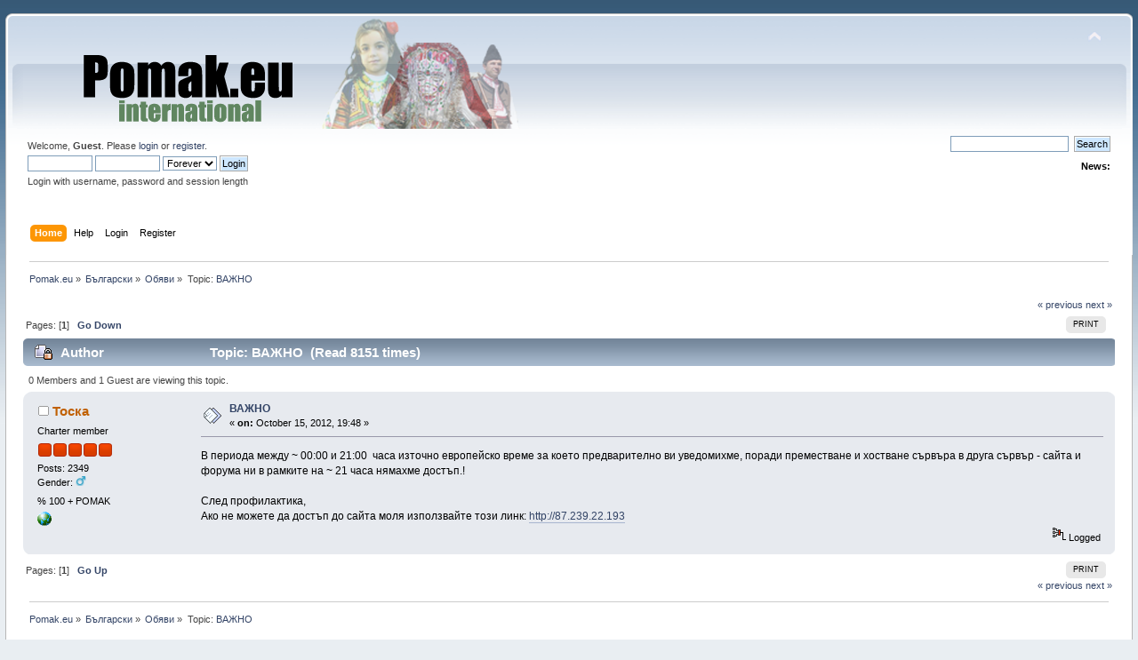

--- FILE ---
content_type: text/html; charset=UTF-8
request_url: https://www.pomak.eu/board/index.php/topic,4958.0/prev_next,prev.html?PHPSESSID=qf51npaiv9qjjc5gdsj18m94tv
body_size: 4792
content:
<!DOCTYPE html PUBLIC "-//W3C//DTD XHTML 1.0 Transitional//EN" "http://www.w3.org/TR/xhtml1/DTD/xhtml1-transitional.dtd">
<html xmlns="http://www.w3.org/1999/xhtml">
<head>
	<link rel="stylesheet" type="text/css" href="https://www.pomak.eu/board/Themes/default/css/index.css?fin20" />
	<link rel="stylesheet" type="text/css" href="https://www.pomak.eu/board/Themes/default/css/webkit.css" />
	<script type="text/javascript" src="https://www.pomak.eu/board/Themes/default/scripts/script.js?fin20"></script>
	<script type="text/javascript" src="https://www.pomak.eu/board/Themes/default/scripts/theme.js?fin20"></script>
	<script type="text/javascript"><!-- // --><![CDATA[
		var smf_theme_url = "https://www.pomak.eu/board/Themes/default";
		var smf_default_theme_url = "https://www.pomak.eu/board/Themes/default";
		var smf_images_url = "https://www.pomak.eu/board/Themes/default/images";
		var smf_scripturl = "https://www.pomak.eu/board/index.php?PHPSESSID=qf51npaiv9qjjc5gdsj18m94tv&amp;";
		var smf_iso_case_folding = false;
		var smf_charset = "UTF-8";
		var ajax_notification_text = "Loading...";
		var ajax_notification_cancel_text = "Cancel";
	// ]]></script>
	<meta http-equiv="Content-Type" content="text/html; charset=UTF-8" />
	<meta name="description" content="ВАЖНО" />
	<meta name="keywords" content="pomak pomakca breznitsa kornitsa rhodopes language kaba gaida folklor bulgarian turkish greece slavic muslim community" />
	<title>ВАЖНО</title>
	<meta name="robots" content="noindex" />
	<link rel="canonical" href="https://www.pomak.eu/board/index.php?topic=5034.0" />
	<link rel="help" href="https://www.pomak.eu/board/index.php?PHPSESSID=qf51npaiv9qjjc5gdsj18m94tv&amp;action=help" />
	<link rel="search" href="https://www.pomak.eu/board/index.php?PHPSESSID=qf51npaiv9qjjc5gdsj18m94tv&amp;action=search" />
	<link rel="contents" href="https://www.pomak.eu/board/index.php?PHPSESSID=qf51npaiv9qjjc5gdsj18m94tv&amp;" />
	<link rel="alternate" type="application/rss+xml" title="Pomak.eu - RSS" href="https://www.pomak.eu/board/index.php?PHPSESSID=qf51npaiv9qjjc5gdsj18m94tv&amp;type=rss;action=.xml" />
	<link rel="index" href="https://www.pomak.eu/board/index.php/board,47.0.html?PHPSESSID=qf51npaiv9qjjc5gdsj18m94tv" />
	<script type="text/javascript">
		function smfAutoTask()
		{
			var tempImage = new Image();
			tempImage.src = "https://www.pomak.eu/board/index.php?PHPSESSID=qf51npaiv9qjjc5gdsj18m94tv&amp;scheduled=mailq;ts=1768944117";
		}
		window.setTimeout("smfAutoTask();", 1);
	</script>
		<script type="text/javascript" src="https://www.pomak.eu/board/Themes/default/scripts/captcha.js"></script>
</head>
<body>
<div id="wrapper" style="width: 99%">
	<div id="header"><div class="frame">
		<div id="top_section">
			<h1 class="forumtitle">
				<a href="https://www.pomak.eu/board/index.php?PHPSESSID=qf51npaiv9qjjc5gdsj18m94tv&amp;"><img src="https://www.pomak.eu/board/Themes/default/images/logo.png" alt="Pomak.eu" /></a>
			</h1>
			<img id="upshrink" src="https://www.pomak.eu/board/Themes/default/images/upshrink.png" alt="*" title="Shrink or expand the header." style="display: none;" />
			<img id="smflogo" src="https://www.pomak.eu/board/Themes/default/images/smflogo.png" alt="Simple Machines Forum" title="Simple Machines Forum" />
		</div>
		<div id="upper_section" class="middletext">
			<div class="user">
				<script type="text/javascript" src="https://www.pomak.eu/board/Themes/default/scripts/sha1.js"></script>
				<form id="guest_form" action="https://www.pomak.eu/board/index.php?PHPSESSID=qf51npaiv9qjjc5gdsj18m94tv&amp;action=login2" method="post" accept-charset="UTF-8"  onsubmit="hashLoginPassword(this, 'c2dee98cc3323fb3fb517b952de8d1db');">
					<div class="info">Welcome, <strong>Guest</strong>. Please <a href="https://www.pomak.eu/board/index.php?PHPSESSID=qf51npaiv9qjjc5gdsj18m94tv&amp;action=login">login</a> or <a href="https://www.pomak.eu/board/index.php?PHPSESSID=qf51npaiv9qjjc5gdsj18m94tv&amp;action=register">register</a>.</div>
					<input type="text" name="user" size="10" class="input_text" />
					<input type="password" name="passwrd" size="10" class="input_password" />
					<select name="cookielength">
						<option value="60">1 Hour</option>
						<option value="1440">1 Day</option>
						<option value="10080">1 Week</option>
						<option value="43200">1 Month</option>
						<option value="-1" selected="selected">Forever</option>
					</select>
					<input type="submit" value="Login" class="button_submit" /><br />
					<div class="info">Login with username, password and session length</div>
					<input type="hidden" name="hash_passwrd" value="" /><input type="hidden" name="a9d125380c" value="c2dee98cc3323fb3fb517b952de8d1db" />
				</form>
			</div>
			<div class="news normaltext">
				<form id="search_form" action="https://www.pomak.eu/board/index.php?PHPSESSID=qf51npaiv9qjjc5gdsj18m94tv&amp;action=search2" method="post" accept-charset="UTF-8">
					<input type="text" name="search" value="" class="input_text" />&nbsp;
					<input type="submit" name="submit" value="Search" class="button_submit" />
					<input type="hidden" name="advanced" value="0" />
					<input type="hidden" name="topic" value="5034" /></form>
				<h2>News: </h2>
				<p></p>
			</div>
		</div>
		<br class="clear" />
		<script type="text/javascript"><!-- // --><![CDATA[
			var oMainHeaderToggle = new smc_Toggle({
				bToggleEnabled: true,
				bCurrentlyCollapsed: false,
				aSwappableContainers: [
					'upper_section'
				],
				aSwapImages: [
					{
						sId: 'upshrink',
						srcExpanded: smf_images_url + '/upshrink.png',
						altExpanded: 'Shrink or expand the header.',
						srcCollapsed: smf_images_url + '/upshrink2.png',
						altCollapsed: 'Shrink or expand the header.'
					}
				],
				oThemeOptions: {
					bUseThemeSettings: false,
					sOptionName: 'collapse_header',
					sSessionVar: 'a9d125380c',
					sSessionId: 'c2dee98cc3323fb3fb517b952de8d1db'
				},
				oCookieOptions: {
					bUseCookie: true,
					sCookieName: 'upshrink'
				}
			});
		// ]]></script>
		<div id="main_menu">
			<ul class="dropmenu" id="menu_nav">
				<li id="button_home">
					<a class="active firstlevel" href="https://www.pomak.eu/board/index.php?PHPSESSID=qf51npaiv9qjjc5gdsj18m94tv&amp;">
						<span class="last firstlevel">Home</span>
					</a>
				</li>
				<li id="button_help">
					<a class="firstlevel" href="https://www.pomak.eu/board/index.php?PHPSESSID=qf51npaiv9qjjc5gdsj18m94tv&amp;action=help">
						<span class="firstlevel">Help</span>
					</a>
				</li>
				<li id="button_login">
					<a class="firstlevel" href="https://www.pomak.eu/board/index.php?PHPSESSID=qf51npaiv9qjjc5gdsj18m94tv&amp;action=login">
						<span class="firstlevel">Login</span>
					</a>
				</li>
				<li id="button_register">
					<a class="firstlevel" href="https://www.pomak.eu/board/index.php?PHPSESSID=qf51npaiv9qjjc5gdsj18m94tv&amp;action=register">
						<span class="last firstlevel">Register</span>
					</a>
				</li>
			</ul>
		</div>
		<br class="clear" />
	</div></div>
	<div id="content_section"><div class="frame">
		<div id="main_content_section">
	<div class="navigate_section">
		<ul>
			<li>
				<a href="https://www.pomak.eu/board/index.php?PHPSESSID=qf51npaiv9qjjc5gdsj18m94tv&amp;"><span>Pomak.eu</span></a> &#187;
			</li>
			<li>
				<a href="https://www.pomak.eu/board/index.php?PHPSESSID=qf51npaiv9qjjc5gdsj18m94tv&amp;#c3"><span>Български</span></a> &#187;
			</li>
			<li>
				<a href="https://www.pomak.eu/board/index.php/board,47.0.html?PHPSESSID=qf51npaiv9qjjc5gdsj18m94tv"><span>Oбяви</span></a> &#187;
			</li>
			<li class="last">Topic: 
				<a href="https://www.pomak.eu/board/index.php/topic,5034.0.html?PHPSESSID=qf51npaiv9qjjc5gdsj18m94tv"><span>ВАЖНО</span></a>
			</li>
		</ul>
	</div>
			<a id="top"></a>
			<a id="msg91334"></a><a id="new"></a>
			<div class="pagesection">
				<div class="nextlinks"><a href="https://www.pomak.eu/board/index.php/topic,5034.0/prev_next,prev.html?PHPSESSID=qf51npaiv9qjjc5gdsj18m94tv#new">&laquo; previous</a> <a href="https://www.pomak.eu/board/index.php/topic,5034.0/prev_next,next.html?PHPSESSID=qf51npaiv9qjjc5gdsj18m94tv#new">next &raquo;</a></div>
		<div class="buttonlist floatright">
			<ul>
				<li><a class="button_strip_print" href="https://www.pomak.eu/board/index.php?PHPSESSID=qf51npaiv9qjjc5gdsj18m94tv&amp;action=printpage;topic=5034.0" rel="new_win nofollow"><span class="last">Print</span></a></li>
			</ul>
		</div>
				<div class="pagelinks floatleft">Pages: [<strong>1</strong>]   &nbsp;&nbsp;<a href="#lastPost"><strong>Go Down</strong></a></div>
			</div>
			<div id="forumposts">
				<div class="cat_bar">
					<h3 class="catbg">
						<img src="https://www.pomak.eu/board/Themes/default/images/topic/normal_post_locked.gif" align="bottom" alt="" />
						<span id="author">Author</span>
						Topic: ВАЖНО &nbsp;(Read 8151 times)
					</h3>
				</div>
				<p id="whoisviewing" class="smalltext">0 Members and 1 Guest are viewing this topic.
				</p>
				<form action="https://www.pomak.eu/board/index.php?PHPSESSID=qf51npaiv9qjjc5gdsj18m94tv&amp;action=quickmod2;topic=5034.0" method="post" accept-charset="UTF-8" name="quickModForm" id="quickModForm" style="margin: 0;" onsubmit="return oQuickModify.bInEditMode ? oQuickModify.modifySave('c2dee98cc3323fb3fb517b952de8d1db', 'a9d125380c') : false">
				<div class="windowbg">
					<span class="topslice"><span></span></span>
					<div class="post_wrapper">
						<div class="poster">
							<h4>
								<img src="https://www.pomak.eu/board/Themes/default/images/useroff.gif" alt="Offline" />
								<a href="https://www.pomak.eu/board/index.php?PHPSESSID=qf51npaiv9qjjc5gdsj18m94tv&amp;action=profile;u=1" title="View the profile of Тоска">Тоска</a>
							</h4>
							<ul class="reset smalltext" id="msg_91334_extra_info">
								<li class="membergroup">Charter member</li>
								<li class="stars"><img src="https://www.pomak.eu/board/Themes/default/images/staradmin.gif" alt="*" /><img src="https://www.pomak.eu/board/Themes/default/images/staradmin.gif" alt="*" /><img src="https://www.pomak.eu/board/Themes/default/images/staradmin.gif" alt="*" /><img src="https://www.pomak.eu/board/Themes/default/images/staradmin.gif" alt="*" /><img src="https://www.pomak.eu/board/Themes/default/images/staradmin.gif" alt="*" /></li>
								<li class="postcount">Posts: 2349</li>
								<li class="gender">Gender: <img class="gender" src="https://www.pomak.eu/board/Themes/default/images/Male.gif" alt="Male" /></li>
								<li class="blurb">% 100 + POMAK</li>
								<li class="profile">
									<ul>
										<li><a href="http://www.pomak.eu" title="" target="_blank" rel="noopener noreferrer" class="new_win"><img src="https://www.pomak.eu/board/Themes/default/images/www_sm.gif" alt="" /></a></li>
									</ul>
								</li>
							</ul>
						</div>
						<div class="postarea">
							<div class="flow_hidden">
								<div class="keyinfo">
									<div class="messageicon">
										<img src="https://www.pomak.eu/board/Themes/default/images/post/xx.gif" alt="" />
									</div>
									<h5 id="subject_91334">
										<a href="https://www.pomak.eu/board/index.php/topic,5034.msg91334.html?PHPSESSID=qf51npaiv9qjjc5gdsj18m94tv#msg91334" rel="nofollow">ВАЖНО</a>
									</h5>
									<div class="smalltext">&#171; <strong> on:</strong> October 15, 2012, 19:48 &#187;</div>
									<div id="msg_91334_quick_mod"></div>
								</div>
							</div>
							<div class="post">
								<div class="inner" id="msg_91334">В периода между ~ 00:00 и 21:00&nbsp; часа източно европейско време за което предварително ви уведомихме, поради преместване и хостване сървъра в друга сървър - сайта и форума ни в рамките на ~ 21 часа нямахме достъп.!<br /><br />Cлед профилактика,<br />Ако не можете да достъп до сайта моля използвайте този линк: <a href="http://87.239.22.193" class="bbc_link" target="_blank" rel="noopener noreferrer">http://87.239.22.193</a></div>
							</div>
						</div>
						<div class="moderatorbar">
							<div class="smalltext modified" id="modified_91334">
							</div>
							<div class="smalltext reportlinks">
								<img src="https://www.pomak.eu/board/Themes/default/images/ip.gif" alt="" />
								Logged
							</div>
						</div>
					</div>
					<span class="botslice"><span></span></span>
				</div>
				<hr class="post_separator" />
				</form>
			</div>
			<a id="lastPost"></a>
			<div class="pagesection">
				
		<div class="buttonlist floatright">
			<ul>
				<li><a class="button_strip_print" href="https://www.pomak.eu/board/index.php?PHPSESSID=qf51npaiv9qjjc5gdsj18m94tv&amp;action=printpage;topic=5034.0" rel="new_win nofollow"><span class="last">Print</span></a></li>
			</ul>
		</div>
				<div class="pagelinks floatleft">Pages: [<strong>1</strong>]   &nbsp;&nbsp;<a href="#top"><strong>Go Up</strong></a></div>
				<div class="nextlinks_bottom"><a href="https://www.pomak.eu/board/index.php/topic,5034.0/prev_next,prev.html?PHPSESSID=qf51npaiv9qjjc5gdsj18m94tv#new">&laquo; previous</a> <a href="https://www.pomak.eu/board/index.php/topic,5034.0/prev_next,next.html?PHPSESSID=qf51npaiv9qjjc5gdsj18m94tv#new">next &raquo;</a></div>
			</div>
	<div class="navigate_section">
		<ul>
			<li>
				<a href="https://www.pomak.eu/board/index.php?PHPSESSID=qf51npaiv9qjjc5gdsj18m94tv&amp;"><span>Pomak.eu</span></a> &#187;
			</li>
			<li>
				<a href="https://www.pomak.eu/board/index.php?PHPSESSID=qf51npaiv9qjjc5gdsj18m94tv&amp;#c3"><span>Български</span></a> &#187;
			</li>
			<li>
				<a href="https://www.pomak.eu/board/index.php/board,47.0.html?PHPSESSID=qf51npaiv9qjjc5gdsj18m94tv"><span>Oбяви</span></a> &#187;
			</li>
			<li class="last">Topic: 
				<a href="https://www.pomak.eu/board/index.php/topic,5034.0.html?PHPSESSID=qf51npaiv9qjjc5gdsj18m94tv"><span>ВАЖНО</span></a>
			</li>
		</ul>
	</div>
			<div id="moderationbuttons"></div>
			<div class="plainbox" id="display_jump_to">&nbsp;</div>
		<br class="clear" />
				<script type="text/javascript" src="https://www.pomak.eu/board/Themes/default/scripts/topic.js"></script>
				<script type="text/javascript"><!-- // --><![CDATA[
					if ('XMLHttpRequest' in window)
					{
						var oQuickModify = new QuickModify({
							sScriptUrl: smf_scripturl,
							bShowModify: false,
							iTopicId: 5034,
							sTemplateBodyEdit: '\n\t\t\t\t\t\t\t\t<div id="quick_edit_body_container" style="width: 90%">\n\t\t\t\t\t\t\t\t\t<div id="error_box" style="padding: 4px;" class="error"><' + '/div>\n\t\t\t\t\t\t\t\t\t<textarea class="editor" name="message" rows="12" style="width: 100%; margin-bottom: 10px;" tabindex="1">%body%<' + '/textarea><br />\n\t\t\t\t\t\t\t\t\t<input type="hidden" name="a9d125380c" value="c2dee98cc3323fb3fb517b952de8d1db" />\n\t\t\t\t\t\t\t\t\t<input type="hidden" name="topic" value="5034" />\n\t\t\t\t\t\t\t\t\t<input type="hidden" name="msg" value="%msg_id%" />\n\t\t\t\t\t\t\t\t\t<div class="righttext">\n\t\t\t\t\t\t\t\t\t\t<input type="submit" name="post" value="Save" tabindex="2" onclick="return oQuickModify.modifySave(\'c2dee98cc3323fb3fb517b952de8d1db\', \'a9d125380c\');" accesskey="s" class="button_submit" />&nbsp;&nbsp;<input type="submit" name="cancel" value="Cancel" tabindex="3" onclick="return oQuickModify.modifyCancel();" class="button_submit" />\n\t\t\t\t\t\t\t\t\t<' + '/div>\n\t\t\t\t\t\t\t\t<' + '/div>',
							sTemplateSubjectEdit: '<input type="text" style="width: 90%;" name="subject" value="%subject%" size="80" maxlength="80" tabindex="4" class="input_text" />',
							sTemplateBodyNormal: '%body%',
							sTemplateSubjectNormal: '<a hr'+'ef="https://www.pomak.eu/board/index.php?PHPSESSID=qf51npaiv9qjjc5gdsj18m94tv&amp;'+'?topic=5034.msg%msg_id%#msg%msg_id%" rel="nofollow">%subject%<' + '/a>',
							sTemplateTopSubject: 'Topic: %subject% &nbsp;(Read 8151 times)',
							sErrorBorderStyle: '1px solid red'
						});

						aJumpTo[aJumpTo.length] = new JumpTo({
							sContainerId: "display_jump_to",
							sJumpToTemplate: "<label class=\"smalltext\" for=\"%select_id%\">Jump to:<" + "/label> %dropdown_list%",
							iCurBoardId: 47,
							iCurBoardChildLevel: 0,
							sCurBoardName: "Oбяви",
							sBoardChildLevelIndicator: "==",
							sBoardPrefix: "=> ",
							sCatSeparator: "-----------------------------",
							sCatPrefix: "",
							sGoButtonLabel: "go"
						});

						aIconLists[aIconLists.length] = new IconList({
							sBackReference: "aIconLists[" + aIconLists.length + "]",
							sIconIdPrefix: "msg_icon_",
							sScriptUrl: smf_scripturl,
							bShowModify: false,
							iBoardId: 47,
							iTopicId: 5034,
							sSessionId: "c2dee98cc3323fb3fb517b952de8d1db",
							sSessionVar: "a9d125380c",
							sLabelIconList: "Message Icon",
							sBoxBackground: "transparent",
							sBoxBackgroundHover: "#ffffff",
							iBoxBorderWidthHover: 1,
							sBoxBorderColorHover: "#adadad" ,
							sContainerBackground: "#ffffff",
							sContainerBorder: "1px solid #adadad",
							sItemBorder: "1px solid #ffffff",
							sItemBorderHover: "1px dotted gray",
							sItemBackground: "transparent",
							sItemBackgroundHover: "#e0e0f0"
						});
					}
				// ]]></script>
			<script type="text/javascript"><!-- // --><![CDATA[
				var verificationpostHandle = new smfCaptcha("https://www.pomak.eu/board/index.php?PHPSESSID=qf51npaiv9qjjc5gdsj18m94tv&amp;action=verificationcode;vid=post;rand=f26bbf5068eb7a098569e5accd8b1666", "post", 1);
			// ]]></script>
		</div>
	</div></div>
	<div id="footer_section"><div class="frame">
		<ul class="reset">
			<li class="copyright">
			<span class="smalltext" style="display: inline; visibility: visible; font-family: Verdana, Arial, sans-serif;"><a href="https://www.pomak.eu/board/index.php?PHPSESSID=qf51npaiv9qjjc5gdsj18m94tv&amp;action=credits" title="Simple Machines Forum" target="_blank" class="new_win">SMF 2.0.19</a> |
 <a href="https://www.simplemachines.org/about/smf/license.php" title="License" target="_blank" class="new_win">SMF &copy; 2021</a>, <a href="https://www.simplemachines.org" title="Simple Machines" target="_blank" class="new_win">Simple Machines</a> | <a id="button_agreement" href="https://www.pomak.eu/board/index.php?PHPSESSID=qf51npaiv9qjjc5gdsj18m94tv&amp;action=agreement"><span>Terms and Policies</span></a>
			</span></li>
			<li><a id="button_xhtml" href="http://validator.w3.org/check?uri=referer" target="_blank" class="new_win" title="Valid XHTML 1.0!"><span>XHTML</span></a></li>
			<li><a id="button_rss" href="https://www.pomak.eu/board/index.php?PHPSESSID=qf51npaiv9qjjc5gdsj18m94tv&amp;action=.xml;type=rss" class="new_win"><span>RSS</span></a></li>
			<li class="last"><a id="button_wap2" href="https://www.pomak.eu/board/index.php?PHPSESSID=qf51npaiv9qjjc5gdsj18m94tv&amp;wap2" class="new_win"><span>WAP2</span></a></li>
		</ul>
	</div></div>
</div>
</body></html>